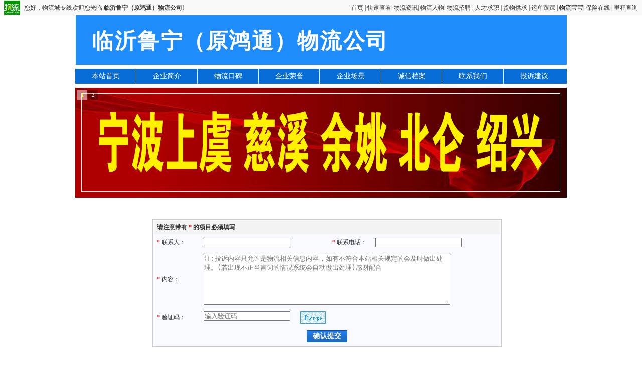

--- FILE ---
content_type: text/html;charset=utf-8
request_url: http://luning.56cheng.vip/tousu.php
body_size: 3108
content:
<!DOCTYPE HTML PUBLIC "-//W3C//DTD HTML 4.01 Transitional//EN" "http://www.w3.org/TR/html4/loose.dtd">
<html>
<head>
<meta http-equiv="Content-Type" content="text/html; charset=utf-8">
<title>临沂鲁宁（原鸿通）物流公司投诉建议</title>
<meta name="keywords" content="投诉建议，物流城专线 临沂鲁宁货运 临沂到余姚物流专线 临沂到上虞物流专线 临沂物流 临沂物流网,临沂鲁宁（原鸿通）物流公司" />
<meta name="description" content="投诉建议，物流城专线 临沂鲁宁货运 临沂到余姚物流专线 临沂到上虞物流专线 临沂物流 临沂物流网,临沂鲁宁（原鸿通）物流公司" />
<link href="css/jianjie.css" rel="stylesheet" type="text/css">
</head>
<body>
<!-- top开始 -->
	<div class="top">
    	<div class="top_l">您好，物流城专线欢迎您光临 <span style="font-weight: bold;">临沂鲁宁（原鸿通）物流公司</span>!</div>
        <div class="top_r">
				<a href="http://www.56cheng.vip/" target="_blank">首页</a> |
				<a href="com.php" target="_blank">快速查看</a>|
				<a href="http://www.56cheng.vip/list.php?id=2" target="_blank">物流资讯</a>|
				<a href="http://www.56cheng.vip/list.php?id=3" target="_blank">物流人物</a>|
				<a href="http://www.56cheng.vip/list.php?id=41" target="_blank">物流招聘</a> |
				<a href="http://www.56cheng.vip/list.php?id=47" target="_blank">人才求职</a> |
				<a href="http://www.56cheng.vip/list.php?id=5" target="_blank">货物供求</a> |
				<a href="http://www.1008656.com/" target="_blank">运单跟踪</a> |
				<a href="details.php?zid=13&id=16" title="物流宝宝" target="_blank" style="color:#000">物流宝宝</a>|
				<a href="http://app.wuyunbaoli.com/index/hzx" target="_blank">保险在线</a> |
				<a href="http://www.56cheng.vip/maps.php" target="_blank">里程查询</a> 
		</div>
    </div>
	<!--top结束  -->
	<!-- logo开始<img src="images/2011122016753.jpg" width="980" height="103" /> -->
	<div class="logo" style="background:url('ad/bg_top2.jpg') bottom no-repeat;width:980px;height:99px;"><h5 style='font-size:43px;font-weight: bold; padding-top: 23px;letter-spacing:2.5px;padding-left: 33px; 
    	font-family: 微软雅黑,Arial,SimSun;float:left;color:#fff;'>临沂鲁宁（原鸿通）物流公司</h5>    </div>
	<!-- logo结束 -->
	<!-- 导航开始 -->
	<div class="daohang">
        <ul>
        	<li class="focus"><a href="/">本站首页</a></li>
            <li><a href="about.php">企业简介</a></li>
            <li><a href="koubei.php">物流口碑</a></li>
            <li><a href="rongyu.php">企业荣誉</a></li>
            <li><a href="changjing.php">企业场景</a></li>
            <li><a href="cxda.php">诚信档案</a></li>
            <li><a href="company.php">联系我们</a></li>
            <li style="border:none"><a href="tousu.php">投诉建议</a></li>
        </ul>
    </div>
	<!-- 导航结束 -->
	<!-- banner开始 -->
<div class="banner">

<style type="text/css"> 
.cl:after { content: "."; display: block; height: 0; clear: both; visibility: hidden; }
.cl { zoom: 1; }

.frame { margin-bottom: 10px; border: 1px solid #e1e1e1; background: #FFF; }
.title {text-indent: 0; padding: 0 10px; height: 27px; font-size: 16px; font-weight: 700; line-height: 27px; overflow: hidden; margin-top:0;}

.block { margin: 10px 10px 0; }

.temp { margin: 1px; }

.slideshow { clear: both; }
    .slideshow li { position: relative; overflow: hidden; }
    .slideshow span.title { position: absolute; bottom: 0; left: 0; margin-bottom: 0; width: 100%; height: 32px; line-height: 32px; font-size: 14px; text-indent: 10px; }
    .slideshow span.title, .slidebar li { background: rgba(0,0,0,0.3); filter: progid:DXImageTransform.Microsoft.gradient(startColorstr = #30000000,endColorstr = #30000000); color: #FFF; overflow: hidden; }
.slidebar li { float: left; margin-right: 1px; width: 20px; height: 20px; line-height: 20px; text-align: center; font-size: 10px; cursor: pointer; }
    .slidebar li.on { background: rgba(255,255,255,0.5); filter: progid:DXImageTransform.Microsoft.gradient(startColorstr = #50FFFFFF,endColorstr = #50FFFFFF); color: #000; font-weight: 700; }


ul, li { list-style: none; }
a:hover { text-decoration: underline; color: #a50001; }

.frame { background: none; border: 0px solid #fff; margin-bottom: 0px; }
.temp { margin: 0; }
.slidebar { position: absolute; top: 5px; left: 4px; }
    .slideshow span.title, .slidebar li { background: rgba(0,0,0,0.3); filter: progid:DXImageTransform.Microsoft.gradient(startColorstr = #90000000,endColorstr = #90000000); color: #FFF; overflow: hidden; }
        .slidebar li.on { background: rgba(255,255,255,0.5); filter: progid:DXImageTransform.Microsoft.gradient(startColorstr = #90000000,endColorstr = #90000000); color: #ff0; font-weight: 700; }

.slideshow SPAN.title { text-indent: 0px; }
.block { margin: 0;position: relative; }
#frameHlicAe { margin: 0px !important; border: 0px !important; }
.comiis_wrap960, .comiis_wrapad { margin: 0 auto; width: 980px; }
.comiis_wrapad {margin: 0; padding: 0;}
.comiis_wrapad { overflow: hidden; }
    .comiis_wrapad img { float: left; margin-top: 0px; }

#slidesImgs li { width: 980px; height: 220px; display: none; margin: 0; padding: 0;}

</style> 
<script src="js/slideshow.js" type="text/javascript"></script>
 <!-- 代码 开始 -->
    <div class="comiis_wrapad" id="slideContainer">
        <div id="frameHlicAe" class="frame cl">
            <div class="temp"></div>
            <div class="block">
                <div class="cl">
                    <ul class="slideshow" id="slidesImgs">
<li><a href='' target='_blank'><img src='/Uploads/image/c/20191111/20191111145629_35006.jpg' width='980' height='220' /></a></li><li><a href='' target='_blank'><img src='/Uploads/image/c/20191111/20191111145634_93649.jpg' width='980' height='220' /></a></li>                    </ul>
                </div>
                <div class="slidebar" id="slideBar">
                    <ul>
                        <li class="on">1</li>
                        <li>2</li>
                    </ul>
                </div>
            </div>
        </div>
    </div>
    <script type="text/javascript">
        SlideShow(10000);
    </script>
    <!-- 代码 结束 -->


</div>
<!-- banner结束 --><div class="main">
   <div class="tousu">
     <form action=""  method="post">
    	<input type="hidden" name="companyname" value="临沂鲁宁（原鸿通）物流公司" />
    	<input type="hidden" name="farea" value="33" />
    	<input type="hidden" name="uid" value="2374" />
    	<table>
        	<tr>
            	<th colspan="4">&nbsp; 请注意带有 <font color="#FF0000">*</font> 的项目必须填写</th>
            </tr>
        	<tr>
            	<td width="97">&nbsp; <font color="#FF0000">*</font> 联系人：</td><td><input type="text" name="contacts" /></td><td width="90">&nbsp; <font color="#FF0000">*</font> 联系电话：</td><td><input type="text" name="phone" /></td>
            </tr>
        	<tr>
            	<td>&nbsp; <font color="#FF0000">*</font> 内容：</td><td colspan="3"><textarea name="common" placeholder="注:投诉内容只允许是物流相关信息内容，如有不符合本站相关规定的会及时做出处理。(若出现不正当言词的情况系统会自动做出处理)感谢配合"></textarea></td>
            </tr>
        	<tr>
            	<td>&nbsp; <font color="#FF0000">*</font> 验证码：</td><td colspan="3">
                	<div class="right"><input class="textbox" type="text" name="verify" placeholder="输入验证码" style="float:left;">
	        		<img src="http://www.56cheng.com/login/verify" border="0" alt="点击刷新验证码" style="cursor:pointer;vertical-align:middle;display:none;" onclick="this.src=this.src+'?'" /></div>
					<img id="checkpic" onclick="changing();" src='checkcode.php' style="float:left;margin-left:20px;" />
					</td>
            </tr>
        	<tr>
            	<td colspan="4" align="center"><button class="mybutton" type="submit">确认提交</button></td>
            </tr>
        </table>
    </form>
  </div>
</div>		
<Script>
			function changing(){
					document.getElementById('checkpic').src="checkcode.php?"+Math.random();
				} 
			</script>
<div class="foot">
    物流城专线 临沂鲁宁货运 临沂到余姚物流专线 临沂到上虞物流专线 临沂物流 临沂物流网<br>
    临沂鲁宁（原鸿通）物流公司 技术支持：<a href="http://www.56cheng.vip/" target="_blank">中流互联</a> 版权所有 &copy 物流城专线
	<!--统计工具<div style="display:none"></div>-->
</div></body>
</html>

--- FILE ---
content_type: text/css
request_url: http://luning.56cheng.vip/css/jianjie.css
body_size: 2168
content:
@import "base.css";
body{color:#333;}
*{padding:0;margin:0;}
a{color:#333;text-decoration:none;}
.top{width:100%;height:29px;line-height:30px;border-bottom:1px solid #CCC;background-color:#f9f9f9;z-index:999;	position:fixed;	top:0;left:0;}
.top_l{float:left;margin-left:8px;background:url(../images/logoc.gif) left no-repeat;	text-indent:40px;}
.top_r{float:right;	margin-right:8px;}
.logo{width:980px;margin:0 auto;padding-top:30px;}
.daohang{width:980px;height:30px;line-height:30px;margin:0 auto;margin-top:8px;	background-color:#076cd6;}
.daohang li{float:left;width:121px;text-align:center;border-right:1px solid #FFF;}
.daohang li a{color:#FFF;font-size:14px;}
.daohang li:hover{background-color:#fff;}
.daohang li:hover a{color:#076cd6;font-weight:bold;}
.banner{margin:0 auto;margin-top:8px;width:980px;height:220px;}
.main{width:980px;margin:0 auto;margin-top:8px;}
.main_l{float:left;	width:220px;}
.main_title{width:220px;height:30px;line-height:30px;font-size:14px;font-weight:bold;text-indent:10px;background:url(../images/maintitlebg.gif) no-repeat;}
.main_l_1{border:1px solid #CCC;border-top:none;width:200px;height:311px;padding:10px 9px;margin-bottom:8px;}
.main_l_1 h1{color:#0e7ff5;	font-size:18px;font-weight:bold;width:200px;height:18px;overflow:hidden;text-align:center;}
.main_l_1 img{
	width:200px;
	height:134px;
	margin-top:9px;
	margin-bottom:10px;
	border-radius: 15px;
}
.main_l_1 p{
	font-family:Arial,"宋体";
	line-height:23px;
	font-size:14px;
}
.main_l_2{
	border:1px solid #CCC;
	border-top:none;
	width:200px;
	height:260px;
	padding:9px;
	margin-bottom:8px;
	font-family:Arial,"宋体";
	line-height:23px;
	font-size:14px;
}
.main_l_2 img{
	vertical-align:middle;
}
.onlinefahuo{
	height:26px;
	line-height:28px;
	width:200PX;
	text-align:center;
	font-weight:bold;
	cursor:pointer;
	border-bottom:2px solid #06c;
}
.onlinefahuo:hover{
	height:26px;
	border-bottom:2px solid #ff0000;
}
.main_l_3{
	border:1px solid #CCC;
	border-top:none;
	width:200px;
	height:108px;
	overflow:hidden;
	padding:10px 9px;
	font-family:Arial,"宋体";
	line-height:27px;
	font-size:14px;
}

.main_m{
	float:left;
	width:750px;
	margin-left:10px;
}
.main_m_title{
	border-top:2px solid #0066cc;
	border-bottom:1px solid #CCC;
	height:27px;
	line-height:29px;
	text-indent:0.6em;
	font-size:16px;
	font-weight:bold;
	margin-top:8px;
}
.main_m_add{
	border-bottom:1px solid #0066cc;
	height:29px;
	line-height:29px;
	text-indent:0.6em;
	font-size:16px;
	font-weight:bold;
	margin-top:25px;
}




.main_m_3{
	padding:16px;
	padding-bottom:inherit;
}
.main_m_3_top{
	height:19px;
}
.main_m_3_foot{
	line-height:26px;
	color:#F00;
}

.main_m_4{
	padding:16px;
	padding-bottom:inherit;
}
.main_m_4_top{
	height:19px;
}
.main_m_4_foot{
	line-height:26px;
	color:#06f;
}
.main_m_5{
	line-height:24px;
	padding:16px;
	padding-bottom:inherit;
}

.main_r{
	float:right;
	width:220px;
}
.main_r_1{
	border:1px solid #CCC;
	border-top:none;
	width:178px;
	height:368px;
	padding:8px 20px;
	padding-top:15px;
	margin-bottom:8px;
}
.main_r_1 img{
	width:178px;
	height:115px;
	margin-bottom:7px;
}
.main_r_2{
	border:1px solid #CCC;
	border-top:none;
	width:178px;
	height:135px;
	padding:15px 20px 8px;
	margin-bottom:8px;
	
}
.main_r_2 img{
	width:178px;
	height:115px;
}

.main_r_3{
	border:1px solid #CCC;
	border-top:none;
	padding: 15px; 
}
.main_r_3_t{
	font-weight:bold;
	width:200px;
	height:20px;
}
.main_r_3_t span{
	float:left;
	display:block;
}
.pj_l{
	float:left;
} 
.pj_r{
	margin-left:20px;
	color:#0066cc;
	cursor: pointer;
} 
.main_r_3 .pj_table{
	width:198px;
	border:1px solid #CCC;
	background-color:#ccc;
}
.main_r_3 button{
	background:none;
	background:url(../images/buttonbg.jpg);
	border:1px solid #0157af; 
	height: 24px; 
	color: #fff;
	width: 80px;
	font-size:14px;
	font-weight:bold;
}
.main_r_3 .subbutton{
	width:180px;
	text-align:center;
}
.shop-rating
{
	padding: 2px 0px;
	z-index: 999;
	position: relative;
	zoom: 1;
	height: 25px;
	overflow: hidden;
	top: 0px;
	left: 0px;
}
.shop-rating SPAN
{
	line-height: 23px;
	display: block;
	float: left;
	height: 23px;
}
.shop-rating SPAN.title
{
	text-align: right;
	margin-right: 5px;
}
.shop-rating UL
{
	padding-bottom: 0px;
	margin: 0px;
	padding-left: 0px;
	padding-right: 0px;
	float: left;
	padding-top: 0px;
}
.shop-rating .result
{
	margin-left: 20px;
	padding-top: 2px;
}
.shop-rating .result SPAN
{
	color: #ff6d02;
}
.shop-rating .result EM
{
	font-family: arial;
	color: #f60;
	font-weight: bold;
}
.shop-rating .result STRONG
{
	color: #666666;
	font-weight: normal;
}
.rating-level
{
	background:url(star_v2.png) no-repeat 1000px 1000px;
}
.rating-level A
{
	background:url(star_v2.png) no-repeat 1000px 1000px;
}
.rating-level
{
	z-index: 1000;
	position: relative;
	width: 120px;
	background-position: 0px 0px;
	height: 23px;
}
.rating-level LI
{
	display: inline;
}
.rating-level A
{
	position: absolute;
	line-height: 23px;
	text-indent: -999em;
	outline-style: none;
	outline-color: invert;
	outline-width: medium;
	height: 23px;
	top: 0px;
	left: 0px;
}
.rating-level A.one-star
{
	z-index: 6;
	width: 20%;
}
.rating-level A.two-stars
{
	z-index: 5;
	width: 40%;
}
.rating-level A.three-stars
{
	z-index: 4;
	width: 60%;
}
.rating-level A.four-stars
{
	z-index: 3;
	width: 80%;
}
.rating-level A.five-stars
{
	z-index: 2;
	width: 100%;
}
.rating-level .current-rating
{
	background-position: 0px -28px;
}
.rating-level A:hover
{
	background-position: 0px -28px;
}
.rating-level A.one-star:hover
{
	background-position: 0px -116px;
}
.rating-level A.two-stars:hover
{
	background-position: 0px -116px;
}
.rating-level A.current-rating.one-star
{
	background-position: 0px -116px;
}
.rating-level A.current-rating.two-stars
{
	background-position: 0px -116px;
}
.rating-level .three-stars .current-rating
{
	background-position: 0px -28px;
}
.rating-level .four-stars .current-rating
{
	background-position: 0px -28px;
}
.rating-level .five-stars .current-rating
{
	background-position: 0px -28px;
}


.shipai{
	margin:0 auto;
	margin-top:8px;
	width:980px;
}
.shipai_t{
	width:100%;
	height:28px;
	width:978px;
	line-height:30px;
	border:1px solid #CCC;
	background:url(shipaibg.gif) repeat-x;
}
.shipai_t_l{
	float:left;
	margin-left:15px;
	font-size:14px;
	font-weight:bold;
	color:#076cd6;
}

.shipai_f{
	margin:0 auto;
	margin-top:8px;
	width:980px;
	height:194px;
	overflow:hidden;
}
#indemo
{
	width: 800%;
	float: left;
}
#demo1
{
	float: left;
}
#demo2
{
	float: left;
}
.more{
	font-size:12px;
	font-weight:normal;
	float:right;
	margin-right:10px;
	color:#666;
}

.foot{
	width:980px;
	margin:0 auto;
	margin-top:8px;
	height:52px;
	padding-top:18px;
	border-top:8px solid #076cd6;
	text-align:center;
	line-height:24px;
}


/*koubei页面*/
.main_m_title{
	border-top:2px solid #0066cc;
	height:27px;
	line-height:29px;
	text-indent:0.6em;
	font-size:16px;
	font-weight:bold;
	margin-top:8px;
}
.main_m_title_l{
	float: left;
}
.main_m_title_r{
	float: right;
	font-size: 14px;
	font-weight: bold;
	color: #F00;
	margin-right: 10px;
}
.main_m_1{
	width: 100%;
	
}
#tab{margin-top:10px;}
#tab .tabList{width:100%;margin:0 auto;}
#tab .tabList ul li{
	float: left;
background: #fefefe;
background: -moz-linear-gradient(top, #fefefe, #ededed);
background: -o-linear-gradient(left top,left bottom, from(#fefefe), to(#ededed));
background: -webkit-gradient(linear,left top,left bottom, from(#fefefe), to(#ededed));
width: 25%;
margin-left: -1px;
text-align: center;
position: relative;
cursor: pointer;
}
#tab .tabList ul li span{
	display: block;
	padding:5px 0;
	border: 1px solid #ccc;
}
#tab .tabList ul li.cur{
	border-bottom:none;
	background:#fff;
}
#tab .tabList ul li.cur span{border-bottom:none;}
#tab .tabCon{
	
	border-top:none;
	width:100%;
}
#tab .tabCon .hpl{
	display: block;
	width: 100%;
	line-height: 30px;
	text-align: center;
	border-bottom: 1px solid #ccc;
}


/*listp2页*/
.title{border-top: 2px solid #0066cc;
		border-bottom: 1px solid #CCC;
		height: 27px;
		line-height: 29px;
		text-indent: 0.6em;
		font-size: 16px;
		font-weight: bold;
		margin-top: 8px;
		}
.tupian{padding-top: 8px;
        padding-left: 23px;
		}
.tupian ul li{float: left;
			display: inline;
			margin-top: 6px;
			margin-right: 16px;
			}
/*tousu页面*/
.tousu{padding-top: 8px;
padding-left: 23px;
}
.tousu table{
	width:696px;
	height:255px;
	border:1px solid #CCC;
	background-color:#f8faff;
	margin:27px auto;
}
.tousu table th{
	background-color:#f3f3f3;
	text-align:left
}
.tousu table textarea{
	width:83%;
	height:100px;
}
.mybutton{
	background:none;
	background:url(../images/buttonbg.jpg);
	border:1px solid #0157af; 
	height: 24px; 
	color: #fff;
	width: 80px;
	font-size:14px;
	font-weight:bold;
	cursor:pointer
}

--- FILE ---
content_type: text/css
request_url: http://luning.56cheng.vip/css/base.css
body_size: 455
content:
@charset "utf-8";
/* 通用 */
DIV{ padding:0; margin:0;}

UL {
 LIST-STYLE-TYPE: none
}
OL {
 LIST-STYLE-TYPE: none
}
DL {
 LIST-STYLE-TYPE: none
}
H1 {
 FONT-SIZE: 1em
}
H2 {
 FONT-SIZE: 1em
}
H3 {
 FONT-SIZE: 1em
}
H4 {
 FONT-SIZE: 1em
}
H5 {
 FONT-SIZE: 1em
}
H6 {
 FONT-SIZE: 1em
}
PRE {
 FONT-SIZE: 1em
}
CODE {
 FONT-SIZE: 1em
}
UL {
 PADDING-RIGHT: 0px; PADDING-LEFT: 0px; PADDING-BOTTOM: 0px; MARGIN: 0px; PADDING-TOP: 0px
}
OL {
 PADDING-RIGHT: 0px; PADDING-LEFT: 0px; PADDING-BOTTOM: 0px; MARGIN: 0px; PADDING-TOP: 0px
}
LI {
 PADDING-RIGHT: 0px; PADDING-LEFT: 0px; PADDING-BOTTOM: 0px; MARGIN: 0px; PADDING-TOP: 0px
}
DL {
 PADDING-RIGHT: 0px; PADDING-LEFT: 0px; PADDING-BOTTOM: 0px; MARGIN: 0px; PADDING-TOP: 0px
}
DT {
 PADDING-RIGHT: 0px; PADDING-LEFT: 0px; PADDING-BOTTOM: 0px; MARGIN: 0px; PADDING-TOP: 0px
}
DD {
 PADDING-RIGHT: 0px; PADDING-LEFT: 0px; PADDING-BOTTOM: 0px; MARGIN: 0px; PADDING-TOP: 0px
}
MARQUEE {
 PADDING-RIGHT: 0px; PADDING-LEFT: 0px; PADDING-BOTTOM: 0px; MARGIN: 0px; PADDING-TOP: 0px
}

H1 {
 PADDING-RIGHT: 0px; PADDING-LEFT: 0px; PADDING-BOTTOM: 0px; MARGIN: 0px; PADDING-TOP: 0px
}
H2 {
 PADDING-RIGHT: 0px; PADDING-LEFT: 0px; PADDING-BOTTOM: 0px; MARGIN: 0px; PADDING-TOP: 0px
}
H3 {
 PADDING-RIGHT: 0px; PADDING-LEFT: 0px; PADDING-BOTTOM: 0px; MARGIN: 0px; PADDING-TOP: 0px
}
H4 {
 PADDING-RIGHT: 0px; PADDING-LEFT: 0px; PADDING-BOTTOM: 0px; MARGIN: 0px; PADDING-TOP: 0px
}
H5 {
 PADDING-RIGHT: 0px; PADDING-LEFT: 0px; PADDING-BOTTOM: 0px; MARGIN: 0px; PADDING-TOP: 0px
}
H6 {
 PADDING-RIGHT: 0px; PADDING-LEFT: 0px; PADDING-BOTTOM: 0px; MARGIN: 0px; PADDING-TOP: 0px
}
PRE {
 PADDING-RIGHT: 0px; PADDING-LEFT: 0px; PADDING-BOTTOM: 0px; MARGIN: 0px; PADDING-TOP: 0px
}
FORM {
 PADDING-RIGHT: 0px; PADDING-LEFT: 0px; PADDING-BOTTOM: 0px; MARGIN: 0px; PADDING-TOP: 0px
}
BODY {
 PADDING-RIGHT: 0px; PADDING-LEFT: 0px; PADDING-BOTTOM: 0px; MARGIN: 0px; PADDING-TOP: 0px
}
HTML {
 PADDING-RIGHT: 0px; PADDING-LEFT: 0px; PADDING-BOTTOM: 0px; MARGIN: 0px; PADDING-TOP: 0px
}
P {
 PADDING-RIGHT: 0px; PADDING-LEFT: 0px; PADDING-BOTTOM: 0px; MARGIN: 0px; PADDING-TOP: 0px
}
BLOCKQUOTE {
 PADDING-RIGHT: 0px; PADDING-LEFT: 0px; PADDING-BOTTOM: 0px; MARGIN: 0px; PADDING-TOP: 0px
}
FIELDSET {
 PADDING-RIGHT: 0px; PADDING-LEFT: 0px; PADDING-BOTTOM: 0px; MARGIN: 0px; PADDING-TOP: 0px
}
INPUT {
 PADDING-RIGHT: 0px; PADDING-LEFT: 0px; PADDING-BOTTOM: 0px; MARGIN: 0px; PADDING-TOP: 0px
}

IMG {
 BORDER-TOP-STYLE: none; BORDER-RIGHT-STYLE: none; BORDER-LEFT-STYLE: none; BORDER-BOTTOM-STYLE: none
}

A IMG {
 BORDER-TOP-STYLE: none; BORDER-RIGHT-STYLE: none; BORDER-LEFT-STYLE: none; BORDER-BOTTOM-STYLE: none
}
:link IMG {
 BORDER-TOP-STYLE: none; BORDER-RIGHT-STYLE: none; BORDER-LEFT-STYLE: none; BORDER-BOTTOM-STYLE: none
}
:visited IMG {
 BORDER-TOP-STYLE: none; BORDER-RIGHT-STYLE: none; BORDER-LEFT-STYLE: none; BORDER-BOTTOM-STYLE: none
}
ADDRESS {
 FONT-STYLE: normal
}
BODY { font-size:12px; font-family:"宋体","Arial Unicode MS"; color:#333;}
A {color:#333; text-decoration:none}